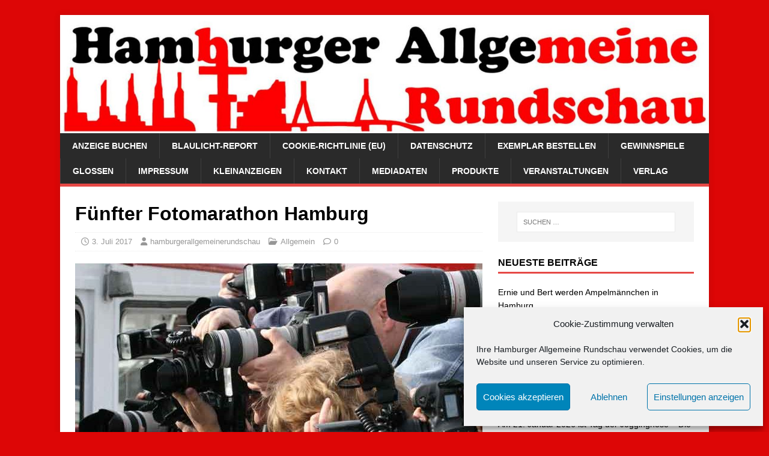

--- FILE ---
content_type: text/html; charset=UTF-8
request_url: https://www.hamburger-allgemeine.de/fuenfter-fotomarathon-hamburg-am-9-juli-2016/
body_size: 19778
content:
<!DOCTYPE html>
<html class="no-js" lang="de">
<head>
<meta charset="UTF-8">
<meta name="viewport" content="width=device-width, initial-scale=1.0">
<link rel="profile" href="http://gmpg.org/xfn/11" />
<meta name='robots' content='index, follow, max-image-preview:large, max-snippet:-1, max-video-preview:-1' />

	<!-- This site is optimized with the Yoast SEO plugin v26.7 - https://yoast.com/wordpress/plugins/seo/ -->
	<title>Fünfter Fotomarathon Hamburg - Hamburger Allgemeine Rundschau</title>
	<link rel="canonical" href="https://www.hamburger-allgemeine.de/fuenfter-fotomarathon-hamburg-am-9-juli-2016/" />
	<meta property="og:locale" content="de_DE" />
	<meta property="og:type" content="article" />
	<meta property="og:title" content="Fünfter Fotomarathon Hamburg - Hamburger Allgemeine Rundschau" />
	<meta property="og:description" content="(ha). Am 15. Juli 2017 hieß es zum sechsten Mal „An die Kameras, fertig, los!“. Wenn um 10 Uhr auf der Sternschanze (Schröderstiftstraße 7) der [...]" />
	<meta property="og:url" content="https://www.hamburger-allgemeine.de/fuenfter-fotomarathon-hamburg-am-9-juli-2016/" />
	<meta property="og:site_name" content="Hamburger Allgemeine Rundschau" />
	<meta property="article:publisher" content="https://www.facebook.com/Hamburger-Allgemeine-Rundschau-130697043624296/" />
	<meta property="article:published_time" content="2017-07-03T07:32:54+00:00" />
	<meta property="article:modified_time" content="2017-07-23T20:03:37+00:00" />
	<meta property="og:image" content="https://www.hamburger-allgemeine.de/wp-content/uploads/2017/07/fotografenkollegen-1.jpg" />
	<meta property="og:image:width" content="678" />
	<meta property="og:image:height" content="467" />
	<meta property="og:image:type" content="image/jpeg" />
	<meta name="author" content="hamburgerallgemeinerundschau" />
	<meta name="twitter:card" content="summary_large_image" />
	<meta name="twitter:label1" content="Verfasst von" />
	<meta name="twitter:data1" content="hamburgerallgemeinerundschau" />
	<meta name="twitter:label2" content="Geschätzte Lesezeit" />
	<meta name="twitter:data2" content="12 Minuten" />
	<script type="application/ld+json" class="yoast-schema-graph">{"@context":"https://schema.org","@graph":[{"@type":"Article","@id":"https://www.hamburger-allgemeine.de/fuenfter-fotomarathon-hamburg-am-9-juli-2016/#article","isPartOf":{"@id":"https://www.hamburger-allgemeine.de/fuenfter-fotomarathon-hamburg-am-9-juli-2016/"},"author":{"name":"hamburgerallgemeinerundschau","@id":"https://www.hamburger-allgemeine.de/#/schema/person/74a96cdd408d45e9ad11fdf6871c5c12"},"headline":"Fünfter Fotomarathon Hamburg","datePublished":"2017-07-03T07:32:54+00:00","dateModified":"2017-07-23T20:03:37+00:00","mainEntityOfPage":{"@id":"https://www.hamburger-allgemeine.de/fuenfter-fotomarathon-hamburg-am-9-juli-2016/"},"wordCount":2433,"image":{"@id":"https://www.hamburger-allgemeine.de/fuenfter-fotomarathon-hamburg-am-9-juli-2016/#primaryimage"},"thumbnailUrl":"https://www.hamburger-allgemeine.de/wp-content/uploads/2017/07/fotografenkollegen-1.jpg","keywords":["Aktion","Anzeigenblatt","Fotomarathon","Fotos","Fotowettbewerb","Gratiszeitung","Hamburg","Monatszeitung","Stadtteil","Verbreitungsgebiet","Zeitung"],"inLanguage":"de"},{"@type":"WebPage","@id":"https://www.hamburger-allgemeine.de/fuenfter-fotomarathon-hamburg-am-9-juli-2016/","url":"https://www.hamburger-allgemeine.de/fuenfter-fotomarathon-hamburg-am-9-juli-2016/","name":"Fünfter Fotomarathon Hamburg - Hamburger Allgemeine Rundschau","isPartOf":{"@id":"https://www.hamburger-allgemeine.de/#website"},"primaryImageOfPage":{"@id":"https://www.hamburger-allgemeine.de/fuenfter-fotomarathon-hamburg-am-9-juli-2016/#primaryimage"},"image":{"@id":"https://www.hamburger-allgemeine.de/fuenfter-fotomarathon-hamburg-am-9-juli-2016/#primaryimage"},"thumbnailUrl":"https://www.hamburger-allgemeine.de/wp-content/uploads/2017/07/fotografenkollegen-1.jpg","datePublished":"2017-07-03T07:32:54+00:00","dateModified":"2017-07-23T20:03:37+00:00","author":{"@id":"https://www.hamburger-allgemeine.de/#/schema/person/74a96cdd408d45e9ad11fdf6871c5c12"},"breadcrumb":{"@id":"https://www.hamburger-allgemeine.de/fuenfter-fotomarathon-hamburg-am-9-juli-2016/#breadcrumb"},"inLanguage":"de","potentialAction":[{"@type":"ReadAction","target":["https://www.hamburger-allgemeine.de/fuenfter-fotomarathon-hamburg-am-9-juli-2016/"]}]},{"@type":"ImageObject","inLanguage":"de","@id":"https://www.hamburger-allgemeine.de/fuenfter-fotomarathon-hamburg-am-9-juli-2016/#primaryimage","url":"https://www.hamburger-allgemeine.de/wp-content/uploads/2017/07/fotografenkollegen-1.jpg","contentUrl":"https://www.hamburger-allgemeine.de/wp-content/uploads/2017/07/fotografenkollegen-1.jpg","width":678,"height":467,"caption":"Mehrere Fotografen warten auf \"ihr\" bestes Bild. Foto: FoTe-Press"},{"@type":"BreadcrumbList","@id":"https://www.hamburger-allgemeine.de/fuenfter-fotomarathon-hamburg-am-9-juli-2016/#breadcrumb","itemListElement":[{"@type":"ListItem","position":1,"name":"Startseite","item":"https://www.hamburger-allgemeine.de/"},{"@type":"ListItem","position":2,"name":"Fünfter Fotomarathon Hamburg"}]},{"@type":"WebSite","@id":"https://www.hamburger-allgemeine.de/#website","url":"https://www.hamburger-allgemeine.de/","name":"Hamburger Allgemeine Rundschau","description":"Die Monatszeitung für Hamburg aus Hamburg.","potentialAction":[{"@type":"SearchAction","target":{"@type":"EntryPoint","urlTemplate":"https://www.hamburger-allgemeine.de/?s={search_term_string}"},"query-input":{"@type":"PropertyValueSpecification","valueRequired":true,"valueName":"search_term_string"}}],"inLanguage":"de"},{"@type":"Person","@id":"https://www.hamburger-allgemeine.de/#/schema/person/74a96cdd408d45e9ad11fdf6871c5c12","name":"hamburgerallgemeinerundschau","image":{"@type":"ImageObject","inLanguage":"de","@id":"https://www.hamburger-allgemeine.de/#/schema/person/image/","url":"https://secure.gravatar.com/avatar/89fdbc1a354b9508169bdb537e8f850daab7360090b2c2485b6bfe8f2799f784?s=96&d=mm&r=g","contentUrl":"https://secure.gravatar.com/avatar/89fdbc1a354b9508169bdb537e8f850daab7360090b2c2485b6bfe8f2799f784?s=96&d=mm&r=g","caption":"hamburgerallgemeinerundschau"},"url":"https://www.hamburger-allgemeine.de/author/hamburgerallgemeinerundschau/"}]}</script>
	<!-- / Yoast SEO plugin. -->


<link rel="alternate" type="application/rss+xml" title="Hamburger Allgemeine Rundschau &raquo; Feed" href="https://www.hamburger-allgemeine.de/feed/" />
<link rel="alternate" type="application/rss+xml" title="Hamburger Allgemeine Rundschau &raquo; Kommentar-Feed" href="https://www.hamburger-allgemeine.de/comments/feed/" />
<link rel="alternate" title="oEmbed (JSON)" type="application/json+oembed" href="https://www.hamburger-allgemeine.de/wp-json/oembed/1.0/embed?url=https%3A%2F%2Fwww.hamburger-allgemeine.de%2Ffuenfter-fotomarathon-hamburg-am-9-juli-2016%2F" />
<link rel="alternate" title="oEmbed (XML)" type="text/xml+oembed" href="https://www.hamburger-allgemeine.de/wp-json/oembed/1.0/embed?url=https%3A%2F%2Fwww.hamburger-allgemeine.de%2Ffuenfter-fotomarathon-hamburg-am-9-juli-2016%2F&#038;format=xml" />
<style id='wp-img-auto-sizes-contain-inline-css' type='text/css'>
img:is([sizes=auto i],[sizes^="auto," i]){contain-intrinsic-size:3000px 1500px}
/*# sourceURL=wp-img-auto-sizes-contain-inline-css */
</style>
<style id='wp-emoji-styles-inline-css' type='text/css'>

	img.wp-smiley, img.emoji {
		display: inline !important;
		border: none !important;
		box-shadow: none !important;
		height: 1em !important;
		width: 1em !important;
		margin: 0 0.07em !important;
		vertical-align: -0.1em !important;
		background: none !important;
		padding: 0 !important;
	}
/*# sourceURL=wp-emoji-styles-inline-css */
</style>
<style id='wp-block-library-inline-css' type='text/css'>
:root{--wp-block-synced-color:#7a00df;--wp-block-synced-color--rgb:122,0,223;--wp-bound-block-color:var(--wp-block-synced-color);--wp-editor-canvas-background:#ddd;--wp-admin-theme-color:#007cba;--wp-admin-theme-color--rgb:0,124,186;--wp-admin-theme-color-darker-10:#006ba1;--wp-admin-theme-color-darker-10--rgb:0,107,160.5;--wp-admin-theme-color-darker-20:#005a87;--wp-admin-theme-color-darker-20--rgb:0,90,135;--wp-admin-border-width-focus:2px}@media (min-resolution:192dpi){:root{--wp-admin-border-width-focus:1.5px}}.wp-element-button{cursor:pointer}:root .has-very-light-gray-background-color{background-color:#eee}:root .has-very-dark-gray-background-color{background-color:#313131}:root .has-very-light-gray-color{color:#eee}:root .has-very-dark-gray-color{color:#313131}:root .has-vivid-green-cyan-to-vivid-cyan-blue-gradient-background{background:linear-gradient(135deg,#00d084,#0693e3)}:root .has-purple-crush-gradient-background{background:linear-gradient(135deg,#34e2e4,#4721fb 50%,#ab1dfe)}:root .has-hazy-dawn-gradient-background{background:linear-gradient(135deg,#faaca8,#dad0ec)}:root .has-subdued-olive-gradient-background{background:linear-gradient(135deg,#fafae1,#67a671)}:root .has-atomic-cream-gradient-background{background:linear-gradient(135deg,#fdd79a,#004a59)}:root .has-nightshade-gradient-background{background:linear-gradient(135deg,#330968,#31cdcf)}:root .has-midnight-gradient-background{background:linear-gradient(135deg,#020381,#2874fc)}:root{--wp--preset--font-size--normal:16px;--wp--preset--font-size--huge:42px}.has-regular-font-size{font-size:1em}.has-larger-font-size{font-size:2.625em}.has-normal-font-size{font-size:var(--wp--preset--font-size--normal)}.has-huge-font-size{font-size:var(--wp--preset--font-size--huge)}.has-text-align-center{text-align:center}.has-text-align-left{text-align:left}.has-text-align-right{text-align:right}.has-fit-text{white-space:nowrap!important}#end-resizable-editor-section{display:none}.aligncenter{clear:both}.items-justified-left{justify-content:flex-start}.items-justified-center{justify-content:center}.items-justified-right{justify-content:flex-end}.items-justified-space-between{justify-content:space-between}.screen-reader-text{border:0;clip-path:inset(50%);height:1px;margin:-1px;overflow:hidden;padding:0;position:absolute;width:1px;word-wrap:normal!important}.screen-reader-text:focus{background-color:#ddd;clip-path:none;color:#444;display:block;font-size:1em;height:auto;left:5px;line-height:normal;padding:15px 23px 14px;text-decoration:none;top:5px;width:auto;z-index:100000}html :where(.has-border-color){border-style:solid}html :where([style*=border-top-color]){border-top-style:solid}html :where([style*=border-right-color]){border-right-style:solid}html :where([style*=border-bottom-color]){border-bottom-style:solid}html :where([style*=border-left-color]){border-left-style:solid}html :where([style*=border-width]){border-style:solid}html :where([style*=border-top-width]){border-top-style:solid}html :where([style*=border-right-width]){border-right-style:solid}html :where([style*=border-bottom-width]){border-bottom-style:solid}html :where([style*=border-left-width]){border-left-style:solid}html :where(img[class*=wp-image-]){height:auto;max-width:100%}:where(figure){margin:0 0 1em}html :where(.is-position-sticky){--wp-admin--admin-bar--position-offset:var(--wp-admin--admin-bar--height,0px)}@media screen and (max-width:600px){html :where(.is-position-sticky){--wp-admin--admin-bar--position-offset:0px}}

/*# sourceURL=wp-block-library-inline-css */
</style><style id='global-styles-inline-css' type='text/css'>
:root{--wp--preset--aspect-ratio--square: 1;--wp--preset--aspect-ratio--4-3: 4/3;--wp--preset--aspect-ratio--3-4: 3/4;--wp--preset--aspect-ratio--3-2: 3/2;--wp--preset--aspect-ratio--2-3: 2/3;--wp--preset--aspect-ratio--16-9: 16/9;--wp--preset--aspect-ratio--9-16: 9/16;--wp--preset--color--black: #000000;--wp--preset--color--cyan-bluish-gray: #abb8c3;--wp--preset--color--white: #ffffff;--wp--preset--color--pale-pink: #f78da7;--wp--preset--color--vivid-red: #cf2e2e;--wp--preset--color--luminous-vivid-orange: #ff6900;--wp--preset--color--luminous-vivid-amber: #fcb900;--wp--preset--color--light-green-cyan: #7bdcb5;--wp--preset--color--vivid-green-cyan: #00d084;--wp--preset--color--pale-cyan-blue: #8ed1fc;--wp--preset--color--vivid-cyan-blue: #0693e3;--wp--preset--color--vivid-purple: #9b51e0;--wp--preset--gradient--vivid-cyan-blue-to-vivid-purple: linear-gradient(135deg,rgb(6,147,227) 0%,rgb(155,81,224) 100%);--wp--preset--gradient--light-green-cyan-to-vivid-green-cyan: linear-gradient(135deg,rgb(122,220,180) 0%,rgb(0,208,130) 100%);--wp--preset--gradient--luminous-vivid-amber-to-luminous-vivid-orange: linear-gradient(135deg,rgb(252,185,0) 0%,rgb(255,105,0) 100%);--wp--preset--gradient--luminous-vivid-orange-to-vivid-red: linear-gradient(135deg,rgb(255,105,0) 0%,rgb(207,46,46) 100%);--wp--preset--gradient--very-light-gray-to-cyan-bluish-gray: linear-gradient(135deg,rgb(238,238,238) 0%,rgb(169,184,195) 100%);--wp--preset--gradient--cool-to-warm-spectrum: linear-gradient(135deg,rgb(74,234,220) 0%,rgb(151,120,209) 20%,rgb(207,42,186) 40%,rgb(238,44,130) 60%,rgb(251,105,98) 80%,rgb(254,248,76) 100%);--wp--preset--gradient--blush-light-purple: linear-gradient(135deg,rgb(255,206,236) 0%,rgb(152,150,240) 100%);--wp--preset--gradient--blush-bordeaux: linear-gradient(135deg,rgb(254,205,165) 0%,rgb(254,45,45) 50%,rgb(107,0,62) 100%);--wp--preset--gradient--luminous-dusk: linear-gradient(135deg,rgb(255,203,112) 0%,rgb(199,81,192) 50%,rgb(65,88,208) 100%);--wp--preset--gradient--pale-ocean: linear-gradient(135deg,rgb(255,245,203) 0%,rgb(182,227,212) 50%,rgb(51,167,181) 100%);--wp--preset--gradient--electric-grass: linear-gradient(135deg,rgb(202,248,128) 0%,rgb(113,206,126) 100%);--wp--preset--gradient--midnight: linear-gradient(135deg,rgb(2,3,129) 0%,rgb(40,116,252) 100%);--wp--preset--font-size--small: 13px;--wp--preset--font-size--medium: 20px;--wp--preset--font-size--large: 36px;--wp--preset--font-size--x-large: 42px;--wp--preset--spacing--20: 0.44rem;--wp--preset--spacing--30: 0.67rem;--wp--preset--spacing--40: 1rem;--wp--preset--spacing--50: 1.5rem;--wp--preset--spacing--60: 2.25rem;--wp--preset--spacing--70: 3.38rem;--wp--preset--spacing--80: 5.06rem;--wp--preset--shadow--natural: 6px 6px 9px rgba(0, 0, 0, 0.2);--wp--preset--shadow--deep: 12px 12px 50px rgba(0, 0, 0, 0.4);--wp--preset--shadow--sharp: 6px 6px 0px rgba(0, 0, 0, 0.2);--wp--preset--shadow--outlined: 6px 6px 0px -3px rgb(255, 255, 255), 6px 6px rgb(0, 0, 0);--wp--preset--shadow--crisp: 6px 6px 0px rgb(0, 0, 0);}:where(.is-layout-flex){gap: 0.5em;}:where(.is-layout-grid){gap: 0.5em;}body .is-layout-flex{display: flex;}.is-layout-flex{flex-wrap: wrap;align-items: center;}.is-layout-flex > :is(*, div){margin: 0;}body .is-layout-grid{display: grid;}.is-layout-grid > :is(*, div){margin: 0;}:where(.wp-block-columns.is-layout-flex){gap: 2em;}:where(.wp-block-columns.is-layout-grid){gap: 2em;}:where(.wp-block-post-template.is-layout-flex){gap: 1.25em;}:where(.wp-block-post-template.is-layout-grid){gap: 1.25em;}.has-black-color{color: var(--wp--preset--color--black) !important;}.has-cyan-bluish-gray-color{color: var(--wp--preset--color--cyan-bluish-gray) !important;}.has-white-color{color: var(--wp--preset--color--white) !important;}.has-pale-pink-color{color: var(--wp--preset--color--pale-pink) !important;}.has-vivid-red-color{color: var(--wp--preset--color--vivid-red) !important;}.has-luminous-vivid-orange-color{color: var(--wp--preset--color--luminous-vivid-orange) !important;}.has-luminous-vivid-amber-color{color: var(--wp--preset--color--luminous-vivid-amber) !important;}.has-light-green-cyan-color{color: var(--wp--preset--color--light-green-cyan) !important;}.has-vivid-green-cyan-color{color: var(--wp--preset--color--vivid-green-cyan) !important;}.has-pale-cyan-blue-color{color: var(--wp--preset--color--pale-cyan-blue) !important;}.has-vivid-cyan-blue-color{color: var(--wp--preset--color--vivid-cyan-blue) !important;}.has-vivid-purple-color{color: var(--wp--preset--color--vivid-purple) !important;}.has-black-background-color{background-color: var(--wp--preset--color--black) !important;}.has-cyan-bluish-gray-background-color{background-color: var(--wp--preset--color--cyan-bluish-gray) !important;}.has-white-background-color{background-color: var(--wp--preset--color--white) !important;}.has-pale-pink-background-color{background-color: var(--wp--preset--color--pale-pink) !important;}.has-vivid-red-background-color{background-color: var(--wp--preset--color--vivid-red) !important;}.has-luminous-vivid-orange-background-color{background-color: var(--wp--preset--color--luminous-vivid-orange) !important;}.has-luminous-vivid-amber-background-color{background-color: var(--wp--preset--color--luminous-vivid-amber) !important;}.has-light-green-cyan-background-color{background-color: var(--wp--preset--color--light-green-cyan) !important;}.has-vivid-green-cyan-background-color{background-color: var(--wp--preset--color--vivid-green-cyan) !important;}.has-pale-cyan-blue-background-color{background-color: var(--wp--preset--color--pale-cyan-blue) !important;}.has-vivid-cyan-blue-background-color{background-color: var(--wp--preset--color--vivid-cyan-blue) !important;}.has-vivid-purple-background-color{background-color: var(--wp--preset--color--vivid-purple) !important;}.has-black-border-color{border-color: var(--wp--preset--color--black) !important;}.has-cyan-bluish-gray-border-color{border-color: var(--wp--preset--color--cyan-bluish-gray) !important;}.has-white-border-color{border-color: var(--wp--preset--color--white) !important;}.has-pale-pink-border-color{border-color: var(--wp--preset--color--pale-pink) !important;}.has-vivid-red-border-color{border-color: var(--wp--preset--color--vivid-red) !important;}.has-luminous-vivid-orange-border-color{border-color: var(--wp--preset--color--luminous-vivid-orange) !important;}.has-luminous-vivid-amber-border-color{border-color: var(--wp--preset--color--luminous-vivid-amber) !important;}.has-light-green-cyan-border-color{border-color: var(--wp--preset--color--light-green-cyan) !important;}.has-vivid-green-cyan-border-color{border-color: var(--wp--preset--color--vivid-green-cyan) !important;}.has-pale-cyan-blue-border-color{border-color: var(--wp--preset--color--pale-cyan-blue) !important;}.has-vivid-cyan-blue-border-color{border-color: var(--wp--preset--color--vivid-cyan-blue) !important;}.has-vivid-purple-border-color{border-color: var(--wp--preset--color--vivid-purple) !important;}.has-vivid-cyan-blue-to-vivid-purple-gradient-background{background: var(--wp--preset--gradient--vivid-cyan-blue-to-vivid-purple) !important;}.has-light-green-cyan-to-vivid-green-cyan-gradient-background{background: var(--wp--preset--gradient--light-green-cyan-to-vivid-green-cyan) !important;}.has-luminous-vivid-amber-to-luminous-vivid-orange-gradient-background{background: var(--wp--preset--gradient--luminous-vivid-amber-to-luminous-vivid-orange) !important;}.has-luminous-vivid-orange-to-vivid-red-gradient-background{background: var(--wp--preset--gradient--luminous-vivid-orange-to-vivid-red) !important;}.has-very-light-gray-to-cyan-bluish-gray-gradient-background{background: var(--wp--preset--gradient--very-light-gray-to-cyan-bluish-gray) !important;}.has-cool-to-warm-spectrum-gradient-background{background: var(--wp--preset--gradient--cool-to-warm-spectrum) !important;}.has-blush-light-purple-gradient-background{background: var(--wp--preset--gradient--blush-light-purple) !important;}.has-blush-bordeaux-gradient-background{background: var(--wp--preset--gradient--blush-bordeaux) !important;}.has-luminous-dusk-gradient-background{background: var(--wp--preset--gradient--luminous-dusk) !important;}.has-pale-ocean-gradient-background{background: var(--wp--preset--gradient--pale-ocean) !important;}.has-electric-grass-gradient-background{background: var(--wp--preset--gradient--electric-grass) !important;}.has-midnight-gradient-background{background: var(--wp--preset--gradient--midnight) !important;}.has-small-font-size{font-size: var(--wp--preset--font-size--small) !important;}.has-medium-font-size{font-size: var(--wp--preset--font-size--medium) !important;}.has-large-font-size{font-size: var(--wp--preset--font-size--large) !important;}.has-x-large-font-size{font-size: var(--wp--preset--font-size--x-large) !important;}
/*# sourceURL=global-styles-inline-css */
</style>

<style id='classic-theme-styles-inline-css' type='text/css'>
/*! This file is auto-generated */
.wp-block-button__link{color:#fff;background-color:#32373c;border-radius:9999px;box-shadow:none;text-decoration:none;padding:calc(.667em + 2px) calc(1.333em + 2px);font-size:1.125em}.wp-block-file__button{background:#32373c;color:#fff;text-decoration:none}
/*# sourceURL=/wp-includes/css/classic-themes.min.css */
</style>
<link rel='stylesheet' id='cmplz-general-css' href='https://www.hamburger-allgemeine.de/wp-content/plugins/complianz-gdpr/assets/css/cookieblocker.min.css?ver=1765964220' type='text/css' media='all' />
<link rel='stylesheet' id='mh-magazine-lite-css' href='https://www.hamburger-allgemeine.de/wp-content/themes/mh-magazine-lite/style.css?ver=2.10.0' type='text/css' media='all' />
<link rel='stylesheet' id='mh-font-awesome-css' href='https://www.hamburger-allgemeine.de/wp-content/themes/mh-magazine-lite/includes/font-awesome.min.css' type='text/css' media='all' />
<script type="text/javascript" src="https://www.hamburger-allgemeine.de/wp-includes/js/jquery/jquery.min.js?ver=3.7.1" id="jquery-core-js"></script>
<script type="text/javascript" src="https://www.hamburger-allgemeine.de/wp-includes/js/jquery/jquery-migrate.min.js?ver=3.4.1" id="jquery-migrate-js"></script>
<script type="text/javascript" id="mh-scripts-js-extra">
/* <![CDATA[ */
var mh_magazine = {"text":{"toggle_menu":"Men\u00fc umschalten"}};
//# sourceURL=mh-scripts-js-extra
/* ]]> */
</script>
<script type="text/javascript" src="https://www.hamburger-allgemeine.de/wp-content/themes/mh-magazine-lite/js/scripts.js?ver=2.10.0" id="mh-scripts-js"></script>
<link rel="https://api.w.org/" href="https://www.hamburger-allgemeine.de/wp-json/" /><link rel="alternate" title="JSON" type="application/json" href="https://www.hamburger-allgemeine.de/wp-json/wp/v2/posts/161" /><link rel="EditURI" type="application/rsd+xml" title="RSD" href="https://www.hamburger-allgemeine.de/xmlrpc.php?rsd" />
<meta name="generator" content="WordPress 6.9" />
<link rel='shortlink' href='https://www.hamburger-allgemeine.de/?p=161' />
			<style>.cmplz-hidden {
					display: none !important;
				}</style><!--[if lt IE 9]>
<script src="https://www.hamburger-allgemeine.de/wp-content/themes/mh-magazine-lite/js/css3-mediaqueries.js"></script>
<![endif]-->
<style type="text/css" id="custom-background-css">
body.custom-background { background-color: #dd0606; }
</style>
	<link rel="icon" href="https://www.hamburger-allgemeine.de/wp-content/uploads/2020/05/cropped-32583_130719660288701_7294602_n-1-32x32.jpg" sizes="32x32" />
<link rel="icon" href="https://www.hamburger-allgemeine.de/wp-content/uploads/2020/05/cropped-32583_130719660288701_7294602_n-1-192x192.jpg" sizes="192x192" />
<link rel="apple-touch-icon" href="https://www.hamburger-allgemeine.de/wp-content/uploads/2020/05/cropped-32583_130719660288701_7294602_n-1-180x180.jpg" />
<meta name="msapplication-TileImage" content="https://www.hamburger-allgemeine.de/wp-content/uploads/2020/05/cropped-32583_130719660288701_7294602_n-1-270x270.jpg" />
		<style type="text/css" id="wp-custom-css">
			.mh-copyright-wrap { display: none; }		</style>
		</head>
<body data-cmplz=1 id="mh-mobile" class="wp-singular post-template-default single single-post postid-161 single-format-standard custom-background wp-theme-mh-magazine-lite mh-right-sb" itemscope="itemscope" itemtype="https://schema.org/WebPage">
<div class="mh-container mh-container-outer">
<div class="mh-header-mobile-nav mh-clearfix"></div>
<header class="mh-header" itemscope="itemscope" itemtype="https://schema.org/WPHeader">
	<div class="mh-container mh-container-inner mh-row mh-clearfix">
		<div class="mh-custom-header mh-clearfix">
<a class="mh-header-image-link" href="https://www.hamburger-allgemeine.de/" title="Hamburger Allgemeine Rundschau" rel="home">
<img class="mh-header-image" src="https://www.hamburger-allgemeine.de/wp-content/uploads/2017/08/cropped-har_neues_logo2017_page.jpg" height="274" width="1500" alt="Hamburger Allgemeine Rundschau" />
</a>
</div>
	</div>
	<div class="mh-main-nav-wrap">
		<nav class="mh-navigation mh-main-nav mh-container mh-container-inner mh-clearfix" itemscope="itemscope" itemtype="https://schema.org/SiteNavigationElement">
			<div class="menu"><ul>
<li class="page_item page-item-33"><a href="https://www.hamburger-allgemeine.de/anzeige-buchen/">Anzeige buchen</a></li>
<li class="page_item page-item-79 page_item_has_children"><a href="https://www.hamburger-allgemeine.de/blaulicht-report/">Blaulicht-Report</a>
<ul class='children'>
	<li class="page_item page-item-321"><a href="https://www.hamburger-allgemeine.de/blaulicht-report/kurzknapp/">Kurz&#038;Knapp</a></li>
</ul>
</li>
<li class="page_item page-item-5232"><a href="https://www.hamburger-allgemeine.de/cookie-richtlinie-eu/">Cookie-Richtlinie (EU)</a></li>
<li class="page_item page-item-1888"><a href="https://www.hamburger-allgemeine.de/datenschutz/">Datenschutz</a></li>
<li class="page_item page-item-45"><a href="https://www.hamburger-allgemeine.de/exemplar-bestellen/">Exemplar bestellen</a></li>
<li class="page_item page-item-74"><a href="https://www.hamburger-allgemeine.de/gewinnspiele/">Gewinnspiele</a></li>
<li class="page_item page-item-30"><a href="https://www.hamburger-allgemeine.de/glossen/">Glossen</a></li>
<li class="page_item page-item-2"><a href="https://www.hamburger-allgemeine.de/impressum/">Impressum</a></li>
<li class="page_item page-item-55"><a href="https://www.hamburger-allgemeine.de/kleinanzeigen/">Kleinanzeigen</a></li>
<li class="page_item page-item-263"><a href="https://www.hamburger-allgemeine.de/kontakt/">Kontakt</a></li>
<li class="page_item page-item-61"><a href="https://www.hamburger-allgemeine.de/mediadaten/">Mediadaten</a></li>
<li class="page_item page-item-77"><a href="https://www.hamburger-allgemeine.de/produkte-vom-fote-press-zeitungsverlag/">Produkte</a></li>
<li class="page_item page-item-100"><a href="https://www.hamburger-allgemeine.de/veranstaltungen/">Veranstaltungen</a></li>
<li class="page_item page-item-68"><a href="https://www.hamburger-allgemeine.de/verlag/">Verlag</a></li>
</ul></div>
		</nav>
	</div>
</header><div class="mh-wrapper mh-clearfix">
	<div id="main-content" class="mh-content" role="main" itemprop="mainContentOfPage"><article id="post-161" class="post-161 post type-post status-publish format-standard has-post-thumbnail hentry category-allgemein tag-aktion tag-anzeigenblatt tag-fotomarathon tag-fotos tag-fotowettbewerb tag-gratiszeitung tag-hamburg tag-monatszeitung tag-stadtteil tag-verbreitungsgebiet tag-zeitung">
	<header class="entry-header mh-clearfix"><h1 class="entry-title">Fünfter Fotomarathon Hamburg</h1><p class="mh-meta entry-meta">
<span class="entry-meta-date updated"><i class="far fa-clock"></i><a href="https://www.hamburger-allgemeine.de/2017/07/">3. Juli 2017</a></span>
<span class="entry-meta-author author vcard"><i class="fa fa-user"></i><a class="fn" href="https://www.hamburger-allgemeine.de/author/hamburgerallgemeinerundschau/">hamburgerallgemeinerundschau</a></span>
<span class="entry-meta-categories"><i class="far fa-folder-open"></i><a href="https://www.hamburger-allgemeine.de/category/allgemein/" rel="category tag">Allgemein</a></span>
<span class="entry-meta-comments"><i class="far fa-comment"></i><a class="mh-comment-scroll" href="https://www.hamburger-allgemeine.de/fuenfter-fotomarathon-hamburg-am-9-juli-2016/#mh-comments">0</a></span>
</p>
	</header>
		<div class="entry-content mh-clearfix">
<figure class="entry-thumbnail">
<img src="https://www.hamburger-allgemeine.de/wp-content/uploads/2017/07/fotografenkollegen-1-678x381.jpg" alt="" title="Fotomarathon" />
<figcaption class="wp-caption-text">Mehrere Fotografen warten auf "ihr" bestes Bild. Foto: FoTe-Press</figcaption>
</figure>
<p><strong>(ha).</strong> Am 15. Juli 2017 hieß es zum sechsten Mal „An die Kameras, fertig, los!“. Wenn um 10 Uhr auf der Sternschanze (Schröderstiftstraße 7) der Startschuss zum sechsten Hamburg-Fotomarathon fällt, werden 180 Fotoenthusiasten des ausverkauften Fotowettbewerbs erneut ihre Kreativität, fotografisches Können und urbanes Durchhaltevermögen unter Beweis stellen müssen. In mehr als 30 Städten weltweit gibt es ihn schon, in Deutschland werden in Hamburg, Berlin, München und zahlreichen anderen Städten jährlich Fotomarathon-Wettbewerbe ausgetragen. Innerhalb von zwölf Stunden müssen von den Teilnehmern 24 Motive festgehalten werden, die einerseits eine stimmige Serie zum Rahmenthema ergeben und andererseits die 24 Einzelthemen auf die digitale Speicherkarte oder den Film bannen. Die besondere Herausforderung: sowohl Rahmenthema als auch Einzelthemen werden erst am Veranstaltungstag um 10 Uhr bekannt gegeben und eine digitale Nachbearbeitung ist nicht erlaubt. Am Ende des Tages dürfen nur 24 Bilder in der richtigen Reihenfolge auf Chip oder Film sein. Die ehrenamtlichen Veranstalter des Vereins für Objektive Ansichten e. V. haben in diesem Jahr wieder 180 Startplätze in kürzester Zeit vergeben können. Die Auswahl der Siegerserien verlangt bei der großen Anzahl an Einzelfotos einen besonderen fotografischen Blick und Fachkenntnisse. Deshalb trifft auch in diesem Jahr erneut eine unabhängige Jury die Auswahl der Siegerserien. Die unabhängige Jurorengruppe des Fotomarathons Hamburg setzt sich aus fachkundigen Juroren zusammen, die aus unterschiedlichen Blickwinkeln und mit vielfältigen Erfahrungen die Siegerserien auswählten. Krönenden Abschluss bildet eine Ausstellung im Anschluss an den Fotomarathon. Im Rahmen der Ausstellung werden die von der unabhängigen Fachjury ausgewählten Siegerserien prämiert sowie alle anderen abgegebenen Fotoserien präsentiert – insgesamt über 4.000 fotografische Momentaufnahmen, aufgenommen an einem einzigen Hamburger Sommertag. Alle Infos und Teilnahmebedingungen, sowie Tipps und Ratschläge gibt es unter <a href="https://www.fotomarathon-hh.de/">www.fotomarathon-hh.de/.</a> Auch im kommenden Jahr soll es wieder den Fotomarathon in Hamburg geben.</p>
<p><strong>Allgemeine Rahmenbedingungen:</strong><br />
Termin des Fotomarathons: 15. Juli 2017<br />
Zielgruppe: Profis und begeisterte Hobby-Fotografen ab 18 Jahren<br />
Benötigte Ausrüstung: Digitalkamera mit auslesbarer Speicherkarte oder Analogkamera<br />
Zeitrahmen: 12 Stunden<br />
Anzahl Einzelbilder: 24<br />
Themenausgabe: in 3 Blöcken à 8 Themen<br />
Bedingungen an die Fotoserien: Keine Nachbearbeitung außerhalb der Kamera, Einhaltung der Reihenfolge</p>
<hr />
<h2>Grünes Licht für Klimaschutz: 1.000 LED-Ampel eingeweiht</h2>
<p><strong>(ha/np).</strong> Nun regeln mehr als die Hälfte der Hamburger Ampelanlagen den Verkehr auf klimaschonende Weise. 1.720 Ampelanlagen gibt es insgesamt im Stadtgebiet. Die Eintausendste mit LED-Technik steht an der Mundsburger Brücke und wurde am 17. Juli 2017 eingeweiht, wie Christian Füldner, Sprecher der Behörde für Wirtschaft, Verkehr und Innovation mitteilt. Der Wirtschaftssenator Frank Horch und Stefan Klotz, Geschäftsführer des Landesbetriebs für Straßen, Brücken und Gewässer (LSBG) gaben offiziell grünes Licht für die insgesamt 14 Ampelmasten an der durch gleichzeitigem Auto-, Bus-, Rad- und Fußgängerverkehr anspruchsvollen Kreuzung Mundsburger Damm/ Papenhuder Straße. Ampelanlagen mit LED-Technik reduzieren den CO2-Ausstoß. Im Vergleich zu herkömmlichen Ampeln mit Glüh- oder Halogenlampen stößt eine mit moderner LED-Technik ausgestattete Ampel 80 Prozent weniger CO2 aus. Die erste Hamburger 40V-LED-Lichtsignalanlage wurde 2005 gebaut. Seither modernisiert der LSBG die Ampeln immer dann, wenn ohnehin Kreuzungen saniert werden müssen. Dadurch konnte bis zur nun eintausendsten Ampelanlage der Energieverbrauch um mehr als sechs Gigawattstunden gesenkt werden. Das führte seitdem zu einer Reduzierung des Kohlendioxidausstoßes um 3.450 Tonnen, was dem Jahres-CO2-Ausstoß von etwa 2.400 PKW in Deutschland entspricht. Diese Maßnahme komme unserem Klima zugute. Der LSBG verfolgt das langfristige Ziel, LED-Technik flächendeckend in den Ampelanlagen einzusetzen. Die Steigerung der Energieeffizienz betreibt der LSBG derzeit im Zuge des Masterplans Klimaschutz (2013-2020). Abgesehen davon werden seit dem 1. Januar 2016 alle Ampelanlagen sowie weitere Anlagen der öffentlichen Beleuchtung und die Tunnel in Hamburg zu 100 Prozent mit Ökostrom aus erneuerbaren Energien betrieben.</p>
<hr />
<h2><strong>Ausschreibung &#8211; Landeswettbewerb „Jugend jazzt“ für Jazzorchester Hamburg 2017</strong></h2>
<p><strong>(ha).</strong> Am 11. und 12. November 2017 findet der nächste Landeswettbewerb „Jugend jazzt“ in der Staatlichen Jugendmusikschule Hamburg statt und ist in diesem Jahr für Jazzorchester/ Bigbands ausgeschrieben. „Jugend jazzt“ ist seit seiner Gründung die Talentschmiede, wenn es um die Förderung von Nachwuchsjazzern geht. Im Fokus des Wettbewerbs steht aber nicht nur der Leistungsvergleich, sondern insbesondere die Begegnung und Vernetzung der jungen Musiker. Der Wettbewerb richtet sich an Nachwuchsjazzer im Alter bis 24 Jahren, die in Hamburg leben und noch kein Musikstudium aufgenommen haben beziehungsweise Berufsmusiker sind. Der Schwerpunkt des Wettbewerbs liegt 2017 auf Jazzorchestern/ Bigbands (mit mindestens zwölf Musikern). Die teilnehmenden Ensembles erhalten die Möglichkeit, im Rahmen eines 20-minütigen Wertungsspiel das ihr musikalisches Schaffen vor der Jury und interessiertem Publikum zu präsentieren. Im Anschluss an das Wertungsspiel erhalten die Teilnehmer die Möglichkeit im Rahmen eines Feedbackgesprächs Anregungen für ihr weiteres Fortkommen zu erhalten. Rund um den Wettbewerb locken zahlreiche zusätzliche Angebote, wie Workshops mit herausragenden Hamburger Musiker rund um die zentralen Themen des Jazz sowie Präsentationskonzert, beispielsweise des Landesjugendjazzorchesters Hamburgs und ehemaligen Preisträgerbands.</p>
<p>Veranstalter ist der Landesmusikrat in der Freien und Hansestadt Hamburg e. V. in Kooperation mit der Staatlichen Jugendmusikschule Hamburg, der Hochschule für Musik und Theater Hamburg, der NDR Jazz- und Bigband-Redaktion, der NDR Bigband, dem Jazzbüro Hamburg e. V., dem Jazzhaus Hamburg e. V. und der Jazzfederation Hamburg e.V.  Weitere Informationen sowie die Ausschreibung und Anmeldung finden Sie unter <a href="https://www.landesmusikrat-hamburg.de/jj">www.landesmusikrat-hamburg.de/jj</a>. Anmeldeschluss ist der 25. September 2017.</p>
<hr />
<h2>+++ Aus unserem Archiv +++ Aus unserem Archiv +++ Aus unserem Archiv</h2>
<hr />
<h2><b>CO2-Endlager im Boden von Hamburg-Billstedt?</b></h2>
<p><strong>(mr).</strong> Die Idee ist simpel: Anstatt das jedes Jahr tonnenweise Kohlenstoffdioxid (CO2) in die Atmosphäre ausgestoßen wird, soll das Treibhausgas nach dem Willen einiger Politiker einfach in die Erde gepumpt werden. Aber lässt sich das Problem mit dem CO2-Ausstoß wirklich so einfach lösen? Das Treibhausgas Kohlendioxid wird man nicht so leicht los – das steht seit Jahren fest. Fakt ist: die meisten Treibhausgase fallen innerhalb Europas – neben dem Verkehr – bei der Strom-, Wärme- und Kälteerzeugung an. Kraftwerke beispielsweise erzeugen verhältnismäßig viel an CO2. Nach Plänen der Europäischen Union (EU) mit Sitz in Brüssel soll nun ein rechtlicher Rahmen für all diejenigen Energieversorger geschaffen werden, die aus den Abgasen ihrer Kohle- und Gaskraftwerke das entstandene Kohlenstoffdioxid filtern und schließlich unterirdisch in das Erdreich pressen möchten. 408 Standorte kommen laut Bundesanstalt für Geowissenschaften und Rohstoffe (BGR) deutschlandweit als Speicher für Kohlenstoffdioxid aus Kraftwerken infrage. Dazu gehört auch der Hamburger Stadtteil Billstedt, wie ein Sprecher vom Geozentrum in Hannover bestätigt. Unter dem Stadtteil Billstedt seien einige erschöpfte Erdgaslagerstätten. Diese böten ideale Möglichkeiten CO2 zu speichern, weil die Deckschichten ziemlich stabil seien, heißt es von der BGR. Einzelheiten wollte die Bundesanstalt allerdings nicht bekannt geben. Wird bereits CO2 ins Erdreich gepresst, wenn auch nur Testweise? In welcher Tiefe befinden sich die potentiellen Endlager? Und wo genau sind sie überhaupt? Liegen sie unter Wohn- oder Gewerbegebieten? Ist sichergestellt, dass bei einer möglichen Endlagerung keine Gase an die Erdoberfläche treten? Auf all diese Fragen von der BGR kein Kommentar. Die Idee, Kohlenstoffdioxid im Erdboden zu speichern, ist im Prinzip gut. Die Deckschichten haben immerhin über Jahrmillionen Erd- oder andere Gase zurückgehalten. Außerdem ist der Untergrund bereits bekannt und die vorhandene Infrastruktur kann wieder genutzt werden. Zurzeit werden unter anderem in Brandenburg intensive Tests durchgeführt, bei der CO2 in unterirdische Gesteinsformationen gelagert wird. Die Technik nennt sich CCS-Technologie (Carbon Capture and Storage) und wird bis 2017 getestet. In Brandenburg plant der Energiekonzern „Vattenfall“ eine größere Demonstrationsanlage zu bauen. Ob dies eine Endlösung sein wird steht allerdings noch in den Sternen. Denn der Vorschlag mit der Speicherung im Erdboden stößt nicht überall auf Begeisterung. „Zu riskant!&#8220;, sagen selbst Politiker und Umweltverbände. Die Befürchtung: CO2 könnte unkontrolliert aus dem Boden entweichen – mit fatalen Folgen. Ministerpräsident Peter Harry Carstensen (Schleswig-Holstein, CDU) schreibt in einer Presseerklärung, dass CCS erst angewendet werden soll, wenn die Bevölkerung es akzeptiere. &#8222;Ich verstehe die Besorgnis der Menschen in den betroffenen Kommunen und nehme sie sehr ernst.&#8220; Auch die Umweltorganisation Greenpeace ist nicht begeistert von den Plänen. „Hier wird eindeutig ein Ablenkungsmanöver initiiert. Der Bevölkerung soll offeriert werden, das Treibhausgas CO2 sei ganz einfach aus der Welt zu schaffen, in dem es unteririsch gelagert wird. So können beispielsweise weitere Kohlekraftwerke wie Moorburg gebaut werden“, sagt Karsten Smid. Der Greenpeace-Klimaexperte greift das Bundesumweltministerium weiter an: „ Es ist eine Frechheit, dass die betroffenen Bürger nicht informiert werden. Industrie und Politik bereiten ganz systematisch und vor allem hinter dem Rücken der Bevölkerung eine CO2-Endlagerung vor. Niemand weiß über mögliche Folgen bezüglich des Trinkwassers Bescheid.“ Die gesamte Idee komme zu spät, sei zu teuer und berge zu viele Risiken, kritisiert Karsten <img decoding="async" class="alignleft" src="https://www.fote-press.de/pics/fotoarchiv/stockfotos/allgstockfotos/co2.jpg" alt="CO2-Abgase" />Smid. Der Behörde für Stadtentwicklung und Umwelt liegen keine Informationen über mögliche CO2-Endlager in Billstedt vor.</p>
<p>Symbolfoto eines Schornsteins. Täglich werden tonnenweise CO2 ausgestoßen&#8230;Foto: Röhe</p>
<hr />
<h2><span class="style1"><span class="style123">Autogrammstunde mit Sängerin Stefanie Hertel</span><span class="style16"><br />
</span></span></h2>
<p><strong><span class="style102">(mr).</span> </strong>Früher kamen mehrere hundert Fans. Früher wurde noch live gesungen. Früher wurde sich um Fans gekümmert. Früher wurde alles, was die Fans auf den Tisch legten auch persönlich unterschrieben. Heute schreiben wir das Jahr 2012. Der Einkaufsmarkt &#8222;real&#8220; in Hamburg-Lurup lud zu einem Live-Auftritt und anschließender Autogrammstunde von Stefanie Hertel ein. Knapp 50 Menschen versammelten sich um 12.45 Uhr zwischen Schaumküssen und Schokolade, um dem Volksmusikstar aus Bayern einmal hautnah zu erleben. Gesanglich gab es allerdings keinen einzigen Ton von Stefanie Hertel. Wie es sich für einen Star gehört, kam sie zehn Minuten zu spät und gab erst einmal ein kurzes Interview über die aktuellen Tanz-Proben für eine TV-Sendung. Dann setzte sich die Künstlerin an einen Tisch und fing an, ihre Autogrammkarten zu unterschreiben. Ach ja: nur die. Und natürlich die entsprechende neueste CD. Alles andere – wie zuvor selbstgemachte Fotos oder ausgeschnittene Zeitungsartikel – wurde von ihr abgelehnt. Appropos abgelehnt: zahlreiche Pressefotografen wurden bei ihrer Akkreditierung für diese Veranstaltung schlicht abgelehnt. Nicht etwa weil das Warenhaus keine Pressevertreter wünschte. Im Gegenteil. &#8222;Wir haben keine Einschränkungen zum Abdruck der Autogrammstunde von Stefanie Hertel<span class="style124">. </span>Allerdings müssen wir uns auch nach den Vorgaben des Managements richten. Wir leiten die Anfragen ans Management weiter. Das entscheidet schlussendlich, wer zugelassen wird und wer nicht&#8220;, sagt Kerstin Kirchner, Sprecherin der real SB-Warenhaus GmbH. Resultat: ganze drei Pressefotografen haben die Autogrammstunde von Stefanie Hertel dokumentiert und fotografisch festgehalten.</p>
<p align="justify"><span class="style16"><img decoding="async" class="alignleft" src="https://www.fote-press.de/pics/fotoarchiv/promis/promis8/stefanie%20hertel/hertel4.jpg" alt="Stefanie Hertel" />Ob nur drei Fotografen zugelassen waren oder sich andere Pressevetreter dadurch abgeschreckt fühlten, dass das Management entscheidet – wir wissen es nicht. Sicher ist: früher waren die Künstler (und das dahinter stehende Management) froh über jeden einzelnen Journalisten und Pressefotografen, der über eine Veranstaltung berichtete. Früher halt. Aber früher kamen auch mehrere hundert Fans&#8230; </span></p>
<p align="justify">Übrigens: Eine ausgiebige Autogrammstunde gab es etwa eine Stunde zuvor mit Andreas Hammerschmidt, Birgit Langer und ANDREA. Sie ließen sich von jedem Fotografen in verschiedenen Posen ablichten und sangen ihre beliebten Titel live. Nur die Musik kam vom Band – aber mit Halbplayback wird wohl ein jeder Fan leben können.</p>
<p align="justify"><em><strong>Das Foto zeigt Stefanie Hertel bei der Autogrammstunde in Hamburg-Lurup. Foto: FoTe-Press</strong></em></p>
<hr />
<h2><b>Die &#8222;Country-Dancers&#8220; starten richtig durch</b></h2>
<p><strong>(mr).</strong> Es klackt auf dem Parkett. Füße werden gehoben, dann zur Seite gekickt. Beine strecken sich in die Höhe, dann gehen sie synchron zu Boden. Aus den Lautsprecherboxen erklingt das Lied „Drunken Cowboy“, es herrscht eine lockere Atmosphäre. Dann eine kurze Unterbrechung: „Ihr müsst darauf achten, dass eure Hacken gleichzeitig den Boden berühren“, sagt Spartenleiter Ernst Griebau. Es ist Donnerstag, Übungsabend bei den „Country-Dancers“. Diese Tanzgruppe ist eine Sparte der Sportvereinigung Billstedt Horn von 1891 e. V., die sich regelmäßig im Vereinshaus in der Möllner Landstraße 197 trifft. Bis zu 35 Frauen und Männer tanzen dort von 19 bis 21 Uhr nach unterschiedlichen Musikrichtungen. „Wir haben <img decoding="async" class="alignleft" src="https://www.fote-press.de/ha/aktuell/country1.jpg" alt="Country Dancers Billstedt" />Dancefloor, Pop, Country, aber auch Titel aus den aktuellen Charts in unserem Repertoire“, sagt Ernst Griebau. Der 65-Jährige tanzt seit über 15 Jahren aktiv im Verein – seit drei Jahren bei den „Country-Dancers“. Ernst Griebau hat die „Country-Dancers“ 2008 aus der Taufe gehoben und agiert seitdem bei öffentlichen Auftritten als Moderator und Unterhalter. Griebau sorgt mit seinen lustigen Sprüchen und Statements dafür, dass sich die Tänzer zwischen den Songs kurz ausruhen und wieder Kondition sammeln können. Immerhin dauert ein Auftritt in der Regel 45 Minuten und je nachdem, nach welchen Musiktiteln getanzt wird, kommt ein jeder „Country-Dancer“ schon mal aus der Puste. Apropos Auftritte: im Jahr 2011 hatte das Team beispielsweise Auftritte bei der BilleVue, beim Kirchsteinbeker Marktfest und bei den „Leuchtenden Fontänen“ im Öjendorfer Park. Fast zehn Tanzeinlagen bei Stadtteilfesten, sowie zahlreiche kleinere Veranstaltungen bei privaten Institutionen standen im zu Ende gehenden Jahre 2011 auf dem Programm. „Ich moderiere jeden einzelnen Titel an und beziehe das Publikum meist mit ein“, sagt Ernst Griebau und ergänzt: „Das unterscheidet uns von anderen Gruppen. Wir stimmen unsere Musik auch stets mit der Veranstaltung ab.“ Die „Country-Dancer“ haben übrigens seit kurzem ein neues Outfit: schwarze Jacken mit Aufdruck. Dank des Verfügungsfonds Billstedt-Horn konnte das Team die Kleidung kaufen. „Insgesamt hatten wir 1.708,04 Euro an Gesamtkosten. Davon haben wir 1.400 Euro von dem Verfügungsfond gestellt bekommen“, erläutert der 1. Vorsitzende der Sportvereinigung, Joachim Schirmer. Somit mussten „nur noch“ die restlichen <img decoding="async" class="alignleft" src="https://www.fote-press.de/ha/aktuell/country2.jpg" alt="Country Dancers Billstedt" />308,04 Euro aus eigener Tasche bezahlt werden. „Eine riesige Entlastung, denn die Mitglieder haben schon genug an Kosten aufzubringen“, sagt Ernst Griebau. Nunmehr treten die „Country-Dancers“ im einheitlichen Look auf – das war das, worauf das Team großen Wert legte. „In den neuen Jacken sehen wir wirklich proper aus“, freut sich Griebau. Durch die einheitliche Kleidung hebe sich die Tanzgruppe von anderen in Hamburg ab. Nun steht weiteren öffentlichen Auftritten nichts mehr im Wege: Die „Country-Dancers“ freuen sich auch 2012 auf viele Veranstaltungen, auf denen sie ihr Können präsentieren können. „Wir tanzen gerne in Alten- und Pflegeheimen, genauso wie bei Stadtteilfesten oder Partys“, sagt Ernst Griebau. Wer Interesse an, bei den „Country-Dancers“ mitzumachen, kann sich unter 0177 / 858 84 99 oder per E-Mail an <span style="color: black;"><a title="blocked::mailto:linedancer21107@yahoo.de" href="mailto:linedancer21107@yahoo.de"><span style="color: black;" title="blocked::mailto:linedancer21107@yahoo.de"><span title="blocked::mailto:linedancer21107@yahoo.de">linedancer21107@yahoo.de</span></span></a></span> bei Ernst Griebau melden. Die Anfängergruppe trainiert immer donnerstags in der Zeit von 17 bis 19 Uhr. Das Team freut sich über das wachsende Interesse und sucht fortlaufend neue Mitglieder.  <strong>(Fotos: Röhe)</strong></p>
<hr />
<p><strong>In der Hamburger Allgemeinen Rundschau finden Sie unter anderem folgende Themen: </strong></p>
<p><strong>&#8211; Promi-Interview mit Schauspielern</strong></p>
<p><strong>&#8211; Kleinanzeigen aus verschiedenen Bereichen (Verkauf, Ankauf, Stellenmarkt,&#8230;</strong></p>
<p><strong>&#8211; redaktionelle Berichte aus den Stadtteilen</strong></p>
<p><strong>&#8211; Prominentengrabstätten</strong></p>
<p><strong>&#8211; Leute, Leute – die Bildnachlese mit Hamburger Gesichtern</strong></p>
<p><strong>&#8211; Sachen gibt&#8217;s, die gibt&#8217;s es&#8230;doch – ominöse Geschichten aus dem Alltag der Polizei</strong></p>
<p><strong>&#8211; sowie Buchtipps</strong></p>
<p><strong>&#8211; und vieles mehr</strong></p>
<p><img decoding="async" src="https://www.fote-press.de/ha/pics/karte_ha.jpg" alt="Verbreitungsgebiet der HAMBURGER ALLGEMEINEN RUNDSCHAU" /></p>
<p>Das Verbreitungsgebiet der Hamburger Allgemeinen Rundschau.</p>
	</div><div class="entry-tags mh-clearfix"><i class="fa fa-tag"></i><ul><li><a href="https://www.hamburger-allgemeine.de/tag/aktion/" rel="tag">Aktion</a></li><li><a href="https://www.hamburger-allgemeine.de/tag/anzeigenblatt/" rel="tag">Anzeigenblatt</a></li><li><a href="https://www.hamburger-allgemeine.de/tag/fotomarathon/" rel="tag">Fotomarathon</a></li><li><a href="https://www.hamburger-allgemeine.de/tag/fotos/" rel="tag">Fotos</a></li><li><a href="https://www.hamburger-allgemeine.de/tag/fotowettbewerb/" rel="tag">Fotowettbewerb</a></li><li><a href="https://www.hamburger-allgemeine.de/tag/gratiszeitung/" rel="tag">Gratiszeitung</a></li><li><a href="https://www.hamburger-allgemeine.de/tag/hamburg/" rel="tag">Hamburg</a></li><li><a href="https://www.hamburger-allgemeine.de/tag/monatszeitung/" rel="tag">Monatszeitung</a></li><li><a href="https://www.hamburger-allgemeine.de/tag/stadtteil/" rel="tag">Stadtteil</a></li><li><a href="https://www.hamburger-allgemeine.de/tag/verbreitungsgebiet/" rel="tag">Verbreitungsgebiet</a></li><li><a href="https://www.hamburger-allgemeine.de/tag/zeitung/" rel="tag">Zeitung</a></li></ul></div></article><nav class="mh-post-nav mh-row mh-clearfix" itemscope="itemscope" itemtype="https://schema.org/SiteNavigationElement">
<div class="mh-col-1-2 mh-post-nav-item mh-post-nav-prev">
<a href="https://www.hamburger-allgemeine.de/zivilcourage-im-kinderschutz/" rel="prev"><img width="80" height="60" src="https://www.hamburger-allgemeine.de/wp-content/uploads/2017/07/yagmur2-80x60.jpg" class="attachment-mh-magazine-lite-small size-mh-magazine-lite-small wp-post-image" alt="" decoding="async" srcset="https://www.hamburger-allgemeine.de/wp-content/uploads/2017/07/yagmur2-80x60.jpg 80w, https://www.hamburger-allgemeine.de/wp-content/uploads/2017/07/yagmur2-326x245.jpg 326w" sizes="(max-width: 80px) 100vw, 80px" /><span>Zurück</span><p>Zivilcourage im Kinderschutz</p></a></div>
<div class="mh-col-1-2 mh-post-nav-item mh-post-nav-next">
<a href="https://www.hamburger-allgemeine.de/festung-hamburg-alle-infos-zum-g20-gipfel/" rel="next"><img width="80" height="60" src="https://www.hamburger-allgemeine.de/wp-content/uploads/2017/07/g20gipfel-80x60.jpg" class="attachment-mh-magazine-lite-small size-mh-magazine-lite-small wp-post-image" alt="" decoding="async" srcset="https://www.hamburger-allgemeine.de/wp-content/uploads/2017/07/g20gipfel-80x60.jpg 80w, https://www.hamburger-allgemeine.de/wp-content/uploads/2017/07/g20gipfel-326x245.jpg 326w" sizes="(max-width: 80px) 100vw, 80px" /><span>Weiter</span><p>Festung Hamburg: Alle Infos zum G20-Gipfel</p></a></div>
</nav>
	</div>
	<aside class="mh-widget-col-1 mh-sidebar" itemscope="itemscope" itemtype="https://schema.org/WPSideBar"><div id="search-2" class="mh-widget widget_search"><form role="search" method="get" class="search-form" action="https://www.hamburger-allgemeine.de/">
				<label>
					<span class="screen-reader-text">Suche nach:</span>
					<input type="search" class="search-field" placeholder="Suchen …" value="" name="s" />
				</label>
				<input type="submit" class="search-submit" value="Suchen" />
			</form></div>
		<div id="recent-posts-2" class="mh-widget widget_recent_entries">
		<h4 class="mh-widget-title"><span class="mh-widget-title-inner">Neueste Beiträge</span></h4>
		<ul>
											<li>
					<a href="https://www.hamburger-allgemeine.de/ernie-und-bert-werden-ampelmaennchen-in-hamburg/">Ernie und Bert werden Ampelmännchen in Hamburg</a>
									</li>
											<li>
					<a href="https://www.hamburger-allgemeine.de/frau-zieht-notbremse-und-beschaedigt-fensterscheiben-im-zug/">Frau zieht Notbremse und beschädigt Fensterscheiben im Zug</a>
									</li>
											<li>
					<a href="https://www.hamburger-allgemeine.de/winterdienst-in-hamburg-360-fahrzeuge-unterwegs/">Winterdienst in Hamburg: 360 Fahrzeuge unterwegs</a>
									</li>
											<li>
					<a href="https://www.hamburger-allgemeine.de/auf-onlineplattform-ein-paar-schuhe-fuer-schlappe-17-58900-euro/">Auf Onlineplattform: Ein paar Schuhe für schlappe 17.589,00 Euro</a>
									</li>
											<li>
					<a href="https://www.hamburger-allgemeine.de/am-21-januar-2026-ist-tag-der-jogginghose-die-har-glosse/">Am 21. Januar 2026 ist Tag der Jogginghose – Die HAR Glosse</a>
									</li>
											<li>
					<a href="https://www.hamburger-allgemeine.de/polizei-und-feuerwehr-warnen-vor-herabfallenden-eiszapfen/">Polizei und Feuerwehr warnen vor  herabfallenden Eiszapfen</a>
									</li>
											<li>
					<a href="https://www.hamburger-allgemeine.de/gute-leistung-von-schulen-und-jugendberufsagentur/">Gute Leistung von Schulen und Jugendberufsagentur</a>
									</li>
											<li>
					<a href="https://www.hamburger-allgemeine.de/schneemaenner-parade-wird-zum-hotspot-fuer-tausende-passanten/">Schneemänner-Parade wird zum Hotspot für Tausende Passanten</a>
									</li>
					</ul>

		</div><div id="archives-2" class="mh-widget widget_archive"><h4 class="mh-widget-title"><span class="mh-widget-title-inner">Archiv Ihrer HAR</span></h4>
			<ul>
					<li><a href='https://www.hamburger-allgemeine.de/2026/01/'>Januar 2026</a></li>
	<li><a href='https://www.hamburger-allgemeine.de/2025/12/'>Dezember 2025</a></li>
	<li><a href='https://www.hamburger-allgemeine.de/2025/11/'>November 2025</a></li>
	<li><a href='https://www.hamburger-allgemeine.de/2025/10/'>Oktober 2025</a></li>
	<li><a href='https://www.hamburger-allgemeine.de/2025/09/'>September 2025</a></li>
	<li><a href='https://www.hamburger-allgemeine.de/2025/08/'>August 2025</a></li>
	<li><a href='https://www.hamburger-allgemeine.de/2025/07/'>Juli 2025</a></li>
	<li><a href='https://www.hamburger-allgemeine.de/2025/06/'>Juni 2025</a></li>
	<li><a href='https://www.hamburger-allgemeine.de/2025/05/'>Mai 2025</a></li>
	<li><a href='https://www.hamburger-allgemeine.de/2025/04/'>April 2025</a></li>
	<li><a href='https://www.hamburger-allgemeine.de/2025/03/'>März 2025</a></li>
	<li><a href='https://www.hamburger-allgemeine.de/2025/02/'>Februar 2025</a></li>
	<li><a href='https://www.hamburger-allgemeine.de/2025/01/'>Januar 2025</a></li>
	<li><a href='https://www.hamburger-allgemeine.de/2024/12/'>Dezember 2024</a></li>
	<li><a href='https://www.hamburger-allgemeine.de/2024/11/'>November 2024</a></li>
	<li><a href='https://www.hamburger-allgemeine.de/2024/10/'>Oktober 2024</a></li>
	<li><a href='https://www.hamburger-allgemeine.de/2024/09/'>September 2024</a></li>
	<li><a href='https://www.hamburger-allgemeine.de/2024/08/'>August 2024</a></li>
	<li><a href='https://www.hamburger-allgemeine.de/2024/07/'>Juli 2024</a></li>
	<li><a href='https://www.hamburger-allgemeine.de/2024/06/'>Juni 2024</a></li>
	<li><a href='https://www.hamburger-allgemeine.de/2024/05/'>Mai 2024</a></li>
	<li><a href='https://www.hamburger-allgemeine.de/2024/04/'>April 2024</a></li>
	<li><a href='https://www.hamburger-allgemeine.de/2024/03/'>März 2024</a></li>
	<li><a href='https://www.hamburger-allgemeine.de/2024/02/'>Februar 2024</a></li>
	<li><a href='https://www.hamburger-allgemeine.de/2024/01/'>Januar 2024</a></li>
	<li><a href='https://www.hamburger-allgemeine.de/2023/12/'>Dezember 2023</a></li>
	<li><a href='https://www.hamburger-allgemeine.de/2023/11/'>November 2023</a></li>
	<li><a href='https://www.hamburger-allgemeine.de/2023/10/'>Oktober 2023</a></li>
	<li><a href='https://www.hamburger-allgemeine.de/2023/09/'>September 2023</a></li>
	<li><a href='https://www.hamburger-allgemeine.de/2023/08/'>August 2023</a></li>
	<li><a href='https://www.hamburger-allgemeine.de/2023/07/'>Juli 2023</a></li>
	<li><a href='https://www.hamburger-allgemeine.de/2023/06/'>Juni 2023</a></li>
	<li><a href='https://www.hamburger-allgemeine.de/2023/05/'>Mai 2023</a></li>
	<li><a href='https://www.hamburger-allgemeine.de/2023/04/'>April 2023</a></li>
	<li><a href='https://www.hamburger-allgemeine.de/2023/03/'>März 2023</a></li>
	<li><a href='https://www.hamburger-allgemeine.de/2023/02/'>Februar 2023</a></li>
	<li><a href='https://www.hamburger-allgemeine.de/2023/01/'>Januar 2023</a></li>
	<li><a href='https://www.hamburger-allgemeine.de/2022/12/'>Dezember 2022</a></li>
	<li><a href='https://www.hamburger-allgemeine.de/2022/11/'>November 2022</a></li>
	<li><a href='https://www.hamburger-allgemeine.de/2022/10/'>Oktober 2022</a></li>
	<li><a href='https://www.hamburger-allgemeine.de/2022/09/'>September 2022</a></li>
	<li><a href='https://www.hamburger-allgemeine.de/2022/08/'>August 2022</a></li>
	<li><a href='https://www.hamburger-allgemeine.de/2022/07/'>Juli 2022</a></li>
	<li><a href='https://www.hamburger-allgemeine.de/2022/06/'>Juni 2022</a></li>
	<li><a href='https://www.hamburger-allgemeine.de/2022/05/'>Mai 2022</a></li>
	<li><a href='https://www.hamburger-allgemeine.de/2022/04/'>April 2022</a></li>
	<li><a href='https://www.hamburger-allgemeine.de/2022/03/'>März 2022</a></li>
	<li><a href='https://www.hamburger-allgemeine.de/2022/02/'>Februar 2022</a></li>
	<li><a href='https://www.hamburger-allgemeine.de/2022/01/'>Januar 2022</a></li>
	<li><a href='https://www.hamburger-allgemeine.de/2021/12/'>Dezember 2021</a></li>
	<li><a href='https://www.hamburger-allgemeine.de/2021/11/'>November 2021</a></li>
	<li><a href='https://www.hamburger-allgemeine.de/2021/10/'>Oktober 2021</a></li>
	<li><a href='https://www.hamburger-allgemeine.de/2021/09/'>September 2021</a></li>
	<li><a href='https://www.hamburger-allgemeine.de/2021/08/'>August 2021</a></li>
	<li><a href='https://www.hamburger-allgemeine.de/2021/07/'>Juli 2021</a></li>
	<li><a href='https://www.hamburger-allgemeine.de/2021/06/'>Juni 2021</a></li>
	<li><a href='https://www.hamburger-allgemeine.de/2021/05/'>Mai 2021</a></li>
	<li><a href='https://www.hamburger-allgemeine.de/2021/04/'>April 2021</a></li>
	<li><a href='https://www.hamburger-allgemeine.de/2021/03/'>März 2021</a></li>
	<li><a href='https://www.hamburger-allgemeine.de/2021/02/'>Februar 2021</a></li>
	<li><a href='https://www.hamburger-allgemeine.de/2021/01/'>Januar 2021</a></li>
	<li><a href='https://www.hamburger-allgemeine.de/2020/12/'>Dezember 2020</a></li>
	<li><a href='https://www.hamburger-allgemeine.de/2020/11/'>November 2020</a></li>
	<li><a href='https://www.hamburger-allgemeine.de/2020/10/'>Oktober 2020</a></li>
	<li><a href='https://www.hamburger-allgemeine.de/2020/09/'>September 2020</a></li>
	<li><a href='https://www.hamburger-allgemeine.de/2020/08/'>August 2020</a></li>
	<li><a href='https://www.hamburger-allgemeine.de/2020/07/'>Juli 2020</a></li>
	<li><a href='https://www.hamburger-allgemeine.de/2020/06/'>Juni 2020</a></li>
	<li><a href='https://www.hamburger-allgemeine.de/2020/05/'>Mai 2020</a></li>
	<li><a href='https://www.hamburger-allgemeine.de/2020/04/'>April 2020</a></li>
	<li><a href='https://www.hamburger-allgemeine.de/2020/03/'>März 2020</a></li>
	<li><a href='https://www.hamburger-allgemeine.de/2020/02/'>Februar 2020</a></li>
	<li><a href='https://www.hamburger-allgemeine.de/2020/01/'>Januar 2020</a></li>
	<li><a href='https://www.hamburger-allgemeine.de/2019/12/'>Dezember 2019</a></li>
	<li><a href='https://www.hamburger-allgemeine.de/2019/11/'>November 2019</a></li>
	<li><a href='https://www.hamburger-allgemeine.de/2019/10/'>Oktober 2019</a></li>
	<li><a href='https://www.hamburger-allgemeine.de/2019/09/'>September 2019</a></li>
	<li><a href='https://www.hamburger-allgemeine.de/2019/08/'>August 2019</a></li>
	<li><a href='https://www.hamburger-allgemeine.de/2019/07/'>Juli 2019</a></li>
	<li><a href='https://www.hamburger-allgemeine.de/2019/06/'>Juni 2019</a></li>
	<li><a href='https://www.hamburger-allgemeine.de/2019/05/'>Mai 2019</a></li>
	<li><a href='https://www.hamburger-allgemeine.de/2019/04/'>April 2019</a></li>
	<li><a href='https://www.hamburger-allgemeine.de/2019/03/'>März 2019</a></li>
	<li><a href='https://www.hamburger-allgemeine.de/2019/02/'>Februar 2019</a></li>
	<li><a href='https://www.hamburger-allgemeine.de/2019/01/'>Januar 2019</a></li>
	<li><a href='https://www.hamburger-allgemeine.de/2018/12/'>Dezember 2018</a></li>
	<li><a href='https://www.hamburger-allgemeine.de/2018/11/'>November 2018</a></li>
	<li><a href='https://www.hamburger-allgemeine.de/2018/10/'>Oktober 2018</a></li>
	<li><a href='https://www.hamburger-allgemeine.de/2018/09/'>September 2018</a></li>
	<li><a href='https://www.hamburger-allgemeine.de/2018/08/'>August 2018</a></li>
	<li><a href='https://www.hamburger-allgemeine.de/2018/07/'>Juli 2018</a></li>
	<li><a href='https://www.hamburger-allgemeine.de/2018/06/'>Juni 2018</a></li>
	<li><a href='https://www.hamburger-allgemeine.de/2018/05/'>Mai 2018</a></li>
	<li><a href='https://www.hamburger-allgemeine.de/2018/04/'>April 2018</a></li>
	<li><a href='https://www.hamburger-allgemeine.de/2018/03/'>März 2018</a></li>
	<li><a href='https://www.hamburger-allgemeine.de/2018/02/'>Februar 2018</a></li>
	<li><a href='https://www.hamburger-allgemeine.de/2018/01/'>Januar 2018</a></li>
	<li><a href='https://www.hamburger-allgemeine.de/2017/12/'>Dezember 2017</a></li>
	<li><a href='https://www.hamburger-allgemeine.de/2017/11/'>November 2017</a></li>
	<li><a href='https://www.hamburger-allgemeine.de/2017/10/'>Oktober 2017</a></li>
	<li><a href='https://www.hamburger-allgemeine.de/2017/09/'>September 2017</a></li>
	<li><a href='https://www.hamburger-allgemeine.de/2017/08/'>August 2017</a></li>
	<li><a href='https://www.hamburger-allgemeine.de/2017/07/'>Juli 2017</a></li>
	<li><a href='https://www.hamburger-allgemeine.de/2017/06/'>Juni 2017</a></li>
			</ul>

			</div></aside></div>
<div class="mh-copyright-wrap">
	<div class="mh-container mh-container-inner mh-clearfix">
		<p class="mh-copyright">Copyright &copy; 2026 | WordPress Theme von <a href="https://mhthemes.com/themes/mh-magazine/?utm_source=customer&#038;utm_medium=link&#038;utm_campaign=MH+Magazine+Lite" rel="nofollow">MH Themes</a></p>
	</div>
</div>
</div><!-- .mh-container-outer -->
<script type="speculationrules">
{"prefetch":[{"source":"document","where":{"and":[{"href_matches":"/*"},{"not":{"href_matches":["/wp-*.php","/wp-admin/*","/wp-content/uploads/*","/wp-content/*","/wp-content/plugins/*","/wp-content/themes/mh-magazine-lite/*","/*\\?(.+)"]}},{"not":{"selector_matches":"a[rel~=\"nofollow\"]"}},{"not":{"selector_matches":".no-prefetch, .no-prefetch a"}}]},"eagerness":"conservative"}]}
</script>

<!-- Consent Management powered by Complianz | GDPR/CCPA Cookie Consent https://wordpress.org/plugins/complianz-gdpr -->
<div id="cmplz-cookiebanner-container"><div class="cmplz-cookiebanner cmplz-hidden banner-1 bottom-right-classic optin cmplz-bottom-right cmplz-categories-type-view-preferences" aria-modal="true" data-nosnippet="true" role="dialog" aria-live="polite" aria-labelledby="cmplz-header-1-optin" aria-describedby="cmplz-message-1-optin">
	<div class="cmplz-header">
		<div class="cmplz-logo"></div>
		<div class="cmplz-title" id="cmplz-header-1-optin">Cookie-Zustimmung verwalten</div>
		<div class="cmplz-close" tabindex="0" role="button" aria-label="Dialog schließen">
			<svg aria-hidden="true" focusable="false" data-prefix="fas" data-icon="times" class="svg-inline--fa fa-times fa-w-11" role="img" xmlns="http://www.w3.org/2000/svg" viewBox="0 0 352 512"><path fill="currentColor" d="M242.72 256l100.07-100.07c12.28-12.28 12.28-32.19 0-44.48l-22.24-22.24c-12.28-12.28-32.19-12.28-44.48 0L176 189.28 75.93 89.21c-12.28-12.28-32.19-12.28-44.48 0L9.21 111.45c-12.28 12.28-12.28 32.19 0 44.48L109.28 256 9.21 356.07c-12.28 12.28-12.28 32.19 0 44.48l22.24 22.24c12.28 12.28 32.2 12.28 44.48 0L176 322.72l100.07 100.07c12.28 12.28 32.2 12.28 44.48 0l22.24-22.24c12.28-12.28 12.28-32.19 0-44.48L242.72 256z"></path></svg>
		</div>
	</div>

	<div class="cmplz-divider cmplz-divider-header"></div>
	<div class="cmplz-body">
		<div class="cmplz-message" id="cmplz-message-1-optin">Ihre Hamburger Allgemeine Rundschau verwendet Cookies, um die Website und unseren Service zu optimieren.</div>
		<!-- categories start -->
		<div class="cmplz-categories">
			<details class="cmplz-category cmplz-functional" >
				<summary>
						<span class="cmplz-category-header">
							<span class="cmplz-category-title">Funktional</span>
							<span class='cmplz-always-active'>
								<span class="cmplz-banner-checkbox">
									<input type="checkbox"
										   id="cmplz-functional-optin"
										   data-category="cmplz_functional"
										   class="cmplz-consent-checkbox cmplz-functional"
										   size="40"
										   value="1"/>
									<label class="cmplz-label" for="cmplz-functional-optin"><span class="screen-reader-text">Funktional</span></label>
								</span>
								Immer aktiv							</span>
							<span class="cmplz-icon cmplz-open">
								<svg xmlns="http://www.w3.org/2000/svg" viewBox="0 0 448 512"  height="18" ><path d="M224 416c-8.188 0-16.38-3.125-22.62-9.375l-192-192c-12.5-12.5-12.5-32.75 0-45.25s32.75-12.5 45.25 0L224 338.8l169.4-169.4c12.5-12.5 32.75-12.5 45.25 0s12.5 32.75 0 45.25l-192 192C240.4 412.9 232.2 416 224 416z"/></svg>
							</span>
						</span>
				</summary>
				<div class="cmplz-description">
					<span class="cmplz-description-functional">Die technische Speicherung oder der Zugang ist unbedingt erforderlich für den rechtmäßigen Zweck, die Nutzung eines bestimmten Dienstes zu ermöglichen, der vom Teilnehmer oder Nutzer ausdrücklich gewünscht wird, oder für den alleinigen Zweck, die Übertragung einer Nachricht über ein elektronisches Kommunikationsnetz durchzuführen.</span>
				</div>
			</details>

			<details class="cmplz-category cmplz-preferences" >
				<summary>
						<span class="cmplz-category-header">
							<span class="cmplz-category-title">Präferenzen</span>
							<span class="cmplz-banner-checkbox">
								<input type="checkbox"
									   id="cmplz-preferences-optin"
									   data-category="cmplz_preferences"
									   class="cmplz-consent-checkbox cmplz-preferences"
									   size="40"
									   value="1"/>
								<label class="cmplz-label" for="cmplz-preferences-optin"><span class="screen-reader-text">Präferenzen</span></label>
							</span>
							<span class="cmplz-icon cmplz-open">
								<svg xmlns="http://www.w3.org/2000/svg" viewBox="0 0 448 512"  height="18" ><path d="M224 416c-8.188 0-16.38-3.125-22.62-9.375l-192-192c-12.5-12.5-12.5-32.75 0-45.25s32.75-12.5 45.25 0L224 338.8l169.4-169.4c12.5-12.5 32.75-12.5 45.25 0s12.5 32.75 0 45.25l-192 192C240.4 412.9 232.2 416 224 416z"/></svg>
							</span>
						</span>
				</summary>
				<div class="cmplz-description">
					<span class="cmplz-description-preferences">Die technische Speicherung oder der Zugriff ist für den rechtmäßigen Zweck der Speicherung von Präferenzen erforderlich, die nicht vom Abonnenten oder Benutzer angefordert wurden.</span>
				</div>
			</details>

			<details class="cmplz-category cmplz-statistics" >
				<summary>
						<span class="cmplz-category-header">
							<span class="cmplz-category-title">Statistiken</span>
							<span class="cmplz-banner-checkbox">
								<input type="checkbox"
									   id="cmplz-statistics-optin"
									   data-category="cmplz_statistics"
									   class="cmplz-consent-checkbox cmplz-statistics"
									   size="40"
									   value="1"/>
								<label class="cmplz-label" for="cmplz-statistics-optin"><span class="screen-reader-text">Statistiken</span></label>
							</span>
							<span class="cmplz-icon cmplz-open">
								<svg xmlns="http://www.w3.org/2000/svg" viewBox="0 0 448 512"  height="18" ><path d="M224 416c-8.188 0-16.38-3.125-22.62-9.375l-192-192c-12.5-12.5-12.5-32.75 0-45.25s32.75-12.5 45.25 0L224 338.8l169.4-169.4c12.5-12.5 32.75-12.5 45.25 0s12.5 32.75 0 45.25l-192 192C240.4 412.9 232.2 416 224 416z"/></svg>
							</span>
						</span>
				</summary>
				<div class="cmplz-description">
					<span class="cmplz-description-statistics">Die technische Speicherung oder der Zugriff, der ausschließlich zu statistischen Zwecken erfolgt.</span>
					<span class="cmplz-description-statistics-anonymous">Die technische Speicherung oder der Zugriff, der ausschließlich zu anonymen statistischen Zwecken verwendet wird. Ohne eine Vorladung, die freiwillige Zustimmung deines Internetdienstanbieters oder zusätzliche Aufzeichnungen von Dritten können die zu diesem Zweck gespeicherten oder abgerufenen Informationen allein in der Regel nicht dazu verwendet werden, dich zu identifizieren.</span>
				</div>
			</details>
			<details class="cmplz-category cmplz-marketing" >
				<summary>
						<span class="cmplz-category-header">
							<span class="cmplz-category-title">Marketing</span>
							<span class="cmplz-banner-checkbox">
								<input type="checkbox"
									   id="cmplz-marketing-optin"
									   data-category="cmplz_marketing"
									   class="cmplz-consent-checkbox cmplz-marketing"
									   size="40"
									   value="1"/>
								<label class="cmplz-label" for="cmplz-marketing-optin"><span class="screen-reader-text">Marketing</span></label>
							</span>
							<span class="cmplz-icon cmplz-open">
								<svg xmlns="http://www.w3.org/2000/svg" viewBox="0 0 448 512"  height="18" ><path d="M224 416c-8.188 0-16.38-3.125-22.62-9.375l-192-192c-12.5-12.5-12.5-32.75 0-45.25s32.75-12.5 45.25 0L224 338.8l169.4-169.4c12.5-12.5 32.75-12.5 45.25 0s12.5 32.75 0 45.25l-192 192C240.4 412.9 232.2 416 224 416z"/></svg>
							</span>
						</span>
				</summary>
				<div class="cmplz-description">
					<span class="cmplz-description-marketing">Die technische Speicherung oder der Zugriff ist erforderlich, um Nutzerprofile zu erstellen, um Werbung zu versenden oder um den Nutzer auf einer Website oder über mehrere Websites hinweg zu ähnlichen Marketingzwecken zu verfolgen.</span>
				</div>
			</details>
		</div><!-- categories end -->
			</div>

	<div class="cmplz-links cmplz-information">
		<ul>
			<li><a class="cmplz-link cmplz-manage-options cookie-statement" href="#" data-relative_url="#cmplz-manage-consent-container">Optionen verwalten</a></li>
			<li><a class="cmplz-link cmplz-manage-third-parties cookie-statement" href="#" data-relative_url="#cmplz-cookies-overview">Dienste verwalten</a></li>
			<li><a class="cmplz-link cmplz-manage-vendors tcf cookie-statement" href="#" data-relative_url="#cmplz-tcf-wrapper">Verwalten von {vendor_count}-Lieferanten</a></li>
			<li><a class="cmplz-link cmplz-external cmplz-read-more-purposes tcf" target="_blank" rel="noopener noreferrer nofollow" href="https://cookiedatabase.org/tcf/purposes/" aria-label="Weitere Informationen zu den Zwecken von TCF findest du in der Cookie-Datenbank.">Lese mehr über diese Zwecke</a></li>
		</ul>
			</div>

	<div class="cmplz-divider cmplz-footer"></div>

	<div class="cmplz-buttons">
		<button class="cmplz-btn cmplz-accept">Cookies akzeptieren</button>
		<button class="cmplz-btn cmplz-deny">Ablehnen</button>
		<button class="cmplz-btn cmplz-view-preferences">Einstellungen anzeigen</button>
		<button class="cmplz-btn cmplz-save-preferences">Einstellungen speichern</button>
		<a class="cmplz-btn cmplz-manage-options tcf cookie-statement" href="#" data-relative_url="#cmplz-manage-consent-container">Einstellungen anzeigen</a>
			</div>

	
	<div class="cmplz-documents cmplz-links">
		<ul>
			<li><a class="cmplz-link cookie-statement" href="#" data-relative_url="">{title}</a></li>
			<li><a class="cmplz-link privacy-statement" href="#" data-relative_url="">{title}</a></li>
			<li><a class="cmplz-link impressum" href="#" data-relative_url="">{title}</a></li>
		</ul>
			</div>
</div>
</div>
					<div id="cmplz-manage-consent" data-nosnippet="true"><button class="cmplz-btn cmplz-hidden cmplz-manage-consent manage-consent-1">Zustimmung verwalten</button>

</div><script type="text/javascript" id="cmplz-cookiebanner-js-extra">
/* <![CDATA[ */
var complianz = {"prefix":"cmplz_","user_banner_id":"1","set_cookies":[],"block_ajax_content":"","banner_version":"347","version":"7.4.4.2","store_consent":"","do_not_track_enabled":"1","consenttype":"optin","region":"eu","geoip":"","dismiss_timeout":"","disable_cookiebanner":"","soft_cookiewall":"","dismiss_on_scroll":"","cookie_expiry":"365","url":"https://www.hamburger-allgemeine.de/wp-json/complianz/v1/","locale":"lang=de&locale=de_DE","set_cookies_on_root":"","cookie_domain":"","current_policy_id":"26","cookie_path":"/","categories":{"statistics":"Statistiken","marketing":"Marketing"},"tcf_active":"","placeholdertext":"Klicke hier, um {category}-Cookies zu akzeptieren und diesen Inhalt zu aktivieren","css_file":"https://www.hamburger-allgemeine.de/wp-content/uploads/complianz/css/banner-{banner_id}-{type}.css?v=347","page_links":{"eu":{"cookie-statement":{"title":"Cookie-Richtlinie ","url":"https://www.hamburger-allgemeine.de/cookie-richtlinie-eu/"},"privacy-statement":{"title":"Datenschutz","url":"https://www.hamburger-allgemeine.de/datenschutz/"}}},"tm_categories":"","forceEnableStats":"","preview":"","clean_cookies":"","aria_label":"Klicke hier, um {category}-Cookies zu akzeptieren und diesen Inhalt zu aktivieren"};
//# sourceURL=cmplz-cookiebanner-js-extra
/* ]]> */
</script>
<script defer type="text/javascript" src="https://www.hamburger-allgemeine.de/wp-content/plugins/complianz-gdpr/cookiebanner/js/complianz.min.js?ver=1765964220" id="cmplz-cookiebanner-js"></script>
<script type="text/javascript" id="cmplz-cookiebanner-js-after">
/* <![CDATA[ */
	let cmplzBlockedContent = document.querySelector('.cmplz-blocked-content-notice');
	if ( cmplzBlockedContent) {
	        cmplzBlockedContent.addEventListener('click', function(event) {
            event.stopPropagation();
        });
	}
    
//# sourceURL=cmplz-cookiebanner-js-after
/* ]]> */
</script>
<script id="wp-emoji-settings" type="application/json">
{"baseUrl":"https://s.w.org/images/core/emoji/17.0.2/72x72/","ext":".png","svgUrl":"https://s.w.org/images/core/emoji/17.0.2/svg/","svgExt":".svg","source":{"concatemoji":"https://www.hamburger-allgemeine.de/wp-includes/js/wp-emoji-release.min.js?ver=6.9"}}
</script>
<script type="module">
/* <![CDATA[ */
/*! This file is auto-generated */
const a=JSON.parse(document.getElementById("wp-emoji-settings").textContent),o=(window._wpemojiSettings=a,"wpEmojiSettingsSupports"),s=["flag","emoji"];function i(e){try{var t={supportTests:e,timestamp:(new Date).valueOf()};sessionStorage.setItem(o,JSON.stringify(t))}catch(e){}}function c(e,t,n){e.clearRect(0,0,e.canvas.width,e.canvas.height),e.fillText(t,0,0);t=new Uint32Array(e.getImageData(0,0,e.canvas.width,e.canvas.height).data);e.clearRect(0,0,e.canvas.width,e.canvas.height),e.fillText(n,0,0);const a=new Uint32Array(e.getImageData(0,0,e.canvas.width,e.canvas.height).data);return t.every((e,t)=>e===a[t])}function p(e,t){e.clearRect(0,0,e.canvas.width,e.canvas.height),e.fillText(t,0,0);var n=e.getImageData(16,16,1,1);for(let e=0;e<n.data.length;e++)if(0!==n.data[e])return!1;return!0}function u(e,t,n,a){switch(t){case"flag":return n(e,"\ud83c\udff3\ufe0f\u200d\u26a7\ufe0f","\ud83c\udff3\ufe0f\u200b\u26a7\ufe0f")?!1:!n(e,"\ud83c\udde8\ud83c\uddf6","\ud83c\udde8\u200b\ud83c\uddf6")&&!n(e,"\ud83c\udff4\udb40\udc67\udb40\udc62\udb40\udc65\udb40\udc6e\udb40\udc67\udb40\udc7f","\ud83c\udff4\u200b\udb40\udc67\u200b\udb40\udc62\u200b\udb40\udc65\u200b\udb40\udc6e\u200b\udb40\udc67\u200b\udb40\udc7f");case"emoji":return!a(e,"\ud83e\u1fac8")}return!1}function f(e,t,n,a){let r;const o=(r="undefined"!=typeof WorkerGlobalScope&&self instanceof WorkerGlobalScope?new OffscreenCanvas(300,150):document.createElement("canvas")).getContext("2d",{willReadFrequently:!0}),s=(o.textBaseline="top",o.font="600 32px Arial",{});return e.forEach(e=>{s[e]=t(o,e,n,a)}),s}function r(e){var t=document.createElement("script");t.src=e,t.defer=!0,document.head.appendChild(t)}a.supports={everything:!0,everythingExceptFlag:!0},new Promise(t=>{let n=function(){try{var e=JSON.parse(sessionStorage.getItem(o));if("object"==typeof e&&"number"==typeof e.timestamp&&(new Date).valueOf()<e.timestamp+604800&&"object"==typeof e.supportTests)return e.supportTests}catch(e){}return null}();if(!n){if("undefined"!=typeof Worker&&"undefined"!=typeof OffscreenCanvas&&"undefined"!=typeof URL&&URL.createObjectURL&&"undefined"!=typeof Blob)try{var e="postMessage("+f.toString()+"("+[JSON.stringify(s),u.toString(),c.toString(),p.toString()].join(",")+"));",a=new Blob([e],{type:"text/javascript"});const r=new Worker(URL.createObjectURL(a),{name:"wpTestEmojiSupports"});return void(r.onmessage=e=>{i(n=e.data),r.terminate(),t(n)})}catch(e){}i(n=f(s,u,c,p))}t(n)}).then(e=>{for(const n in e)a.supports[n]=e[n],a.supports.everything=a.supports.everything&&a.supports[n],"flag"!==n&&(a.supports.everythingExceptFlag=a.supports.everythingExceptFlag&&a.supports[n]);var t;a.supports.everythingExceptFlag=a.supports.everythingExceptFlag&&!a.supports.flag,a.supports.everything||((t=a.source||{}).concatemoji?r(t.concatemoji):t.wpemoji&&t.twemoji&&(r(t.twemoji),r(t.wpemoji)))});
//# sourceURL=https://www.hamburger-allgemeine.de/wp-includes/js/wp-emoji-loader.min.js
/* ]]> */
</script>
</body>
</html>